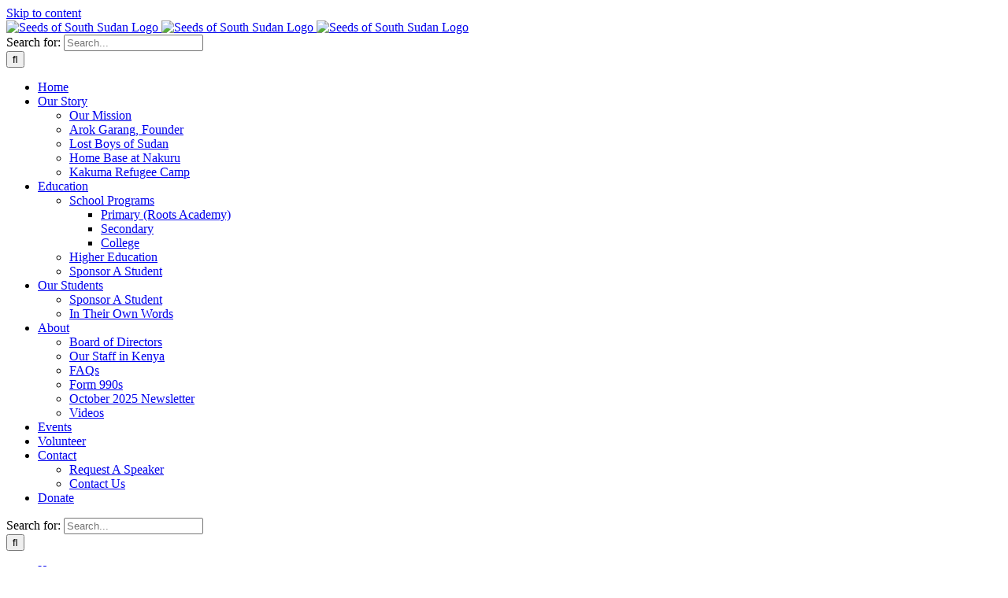

--- FILE ---
content_type: text/html; charset=UTF-8
request_url: https://seedsofsouthsudan.org/author/admin/
body_size: 15189
content:
<!DOCTYPE html><html class="avada-html-layout-wide avada-html-header-position-top avada-html-is-archive" lang="en-US" prefix="og: http://ogp.me/ns# fb: http://ogp.me/ns/fb#"><head><meta http-equiv="X-UA-Compatible" content="IE=edge" /><meta http-equiv="Content-Type" content="text/html; charset=utf-8"/><meta name="viewport" content="width=device-width, initial-scale=1" /> <script>var et_site_url='https://seedsofsouthsudan.org';var et_post_id='0';function et_core_page_resource_fallback(a,b){"undefined"===typeof b&&(b=a.sheet.cssRules&&0===a.sheet.cssRules.length);b&&(a.onerror=null,a.onload=null,a.href?a.href=et_site_url+"/?et_core_page_resource="+a.id+et_post_id:a.src&&(a.src=et_site_url+"/?et_core_page_resource="+a.id+et_post_id))}</script><meta name='robots' content='noindex, follow' /><link media="all" href="https://seedsofsouthsudan.org/wp-content/cache/autoptimize/css/autoptimize_437febf5ae2e5563ac9b23839a9b171d.css" rel="stylesheet"><title>Broz, Author at Seeds of South Sudan</title><meta property="og:locale" content="en_US" /><meta property="og:type" content="profile" /><meta property="og:title" content="Broz, Author at Seeds of South Sudan" /><meta property="og:site_name" content="Seeds of South Sudan" /><meta property="og:image" content="https://seedsofsouthsudan.org/wp-content/uploads/2021/03/SeedsofSouthSudanLogoB.jpg" /><meta property="og:image:width" content="1315" /><meta property="og:image:height" content="823" /><meta property="og:image:type" content="image/jpeg" /><meta name="twitter:card" content="summary_large_image" /> <script type="application/ld+json" class="yoast-schema-graph">{"@context":"https://schema.org","@graph":[{"@type":"WebSite","@id":"https://seedsofsouthsudan.org/#website","url":"https://seedsofsouthsudan.org/","name":"Seeds of South Sudan","description":"Rebuild South Sudan","publisher":{"@id":"https://seedsofsouthsudan.org/#organization"},"alternateName":"Lost Boys of Sudan","potentialAction":[{"@type":"SearchAction","target":{"@type":"EntryPoint","urlTemplate":"https://seedsofsouthsudan.org/?s={search_term_string}"},"query-input":{"@type":"PropertyValueSpecification","valueRequired":true,"valueName":"search_term_string"}}],"inLanguage":"en-US"},{"@type":"Organization","@id":"https://seedsofsouthsudan.org/#organization","name":"Seeds of South Sudan","url":"https://seedsofsouthsudan.org/","logo":{"@type":"ImageObject","inLanguage":"en-US","@id":"https://seedsofsouthsudan.org/#/schema/logo/image/","url":"https://seedsofsouthsudan.org/wp-content/uploads/2021/03/SeedsofSouthSudanLogoB.jpg","contentUrl":"https://seedsofsouthsudan.org/wp-content/uploads/2021/03/SeedsofSouthSudanLogoB.jpg","width":1315,"height":823,"caption":"Seeds of South Sudan"},"image":{"@id":"https://seedsofsouthsudan.org/#/schema/logo/image/"},"sameAs":["https://www.facebook.com/seedsofsouthsudan.org","https://instagram.com/@seedsof_southsudan","https://www.linkedin.com/company/seeds-of-south-sudan/about/","https://www.youtube.com/channel/UCi_RYoy_YtoQk5JTyI4_xjg"]}]}</script> <link rel='dns-prefetch' href='//maps.googleapis.com' /><link rel='dns-prefetch' href='//www.googletagmanager.com' /><link rel="alternate" type="application/rss+xml" title="Seeds of South Sudan &raquo; Feed" href="https://seedsofsouthsudan.org/feed/" /><link rel="alternate" type="application/rss+xml" title="Seeds of South Sudan &raquo; Comments Feed" href="https://seedsofsouthsudan.org/comments/feed/" /><link rel="alternate" type="application/rss+xml" title="Seeds of South Sudan &raquo; Posts by Broz Feed" href="https://seedsofsouthsudan.org/author/admin/feed/" /><meta property="og:locale" content="en_US"/><meta property="og:type" content="profile"/><meta property="og:site_name" content="Seeds of South Sudan"/><meta property="og:title" content="Broz, Author at Seeds of South Sudan"/><meta property="og:url" content=""/><meta property="og:image" content="https://seedsofsouthsudan.org/wp-content/uploads/2018/05/SSS_Logo_green_75_150.png"/><meta property="og:image:width" content="148"/><meta property="og:image:height" content="65"/><meta property="og:image:type" content="image/png"/><link rel='stylesheet' id='fusion-dynamic-css-css' href='https://seedsofsouthsudan.org/wp-content/uploads/fusion-styles/b3ecfc904473d441ed1217c578933299.min.css?ver=3.14.2' type='text/css' media='all' /> <script type="text/javascript" src="https://maps.googleapis.com/maps/api/js?key=AIzaSyAZxw77EFBGgcexH5KJ5UliICSF9Y16UI8&amp;ver=6.9" id="googleapis-helping_habit-js"></script> <script type="text/javascript" src="https://seedsofsouthsudan.org/wp-includes/js/jquery/jquery.min.js?ver=3.7.1" id="jquery-core-js"></script> 
 <script type="text/javascript" src="https://www.googletagmanager.com/gtag/js?id=GT-NGSDM6P" id="google_gtagjs-js" async></script> <script type="text/javascript" id="google_gtagjs-js-after">window.dataLayer = window.dataLayer || [];function gtag(){dataLayer.push(arguments);}
gtag("set","linker",{"domains":["seedsofsouthsudan.org"]});
gtag("js", new Date());
gtag("set", "developer_id.dZTNiMT", true);
gtag("config", "GT-NGSDM6P");
//# sourceURL=google_gtagjs-js-after</script> <link rel="https://api.w.org/" href="https://seedsofsouthsudan.org/wp-json/" /><link rel="alternate" title="JSON" type="application/json" href="https://seedsofsouthsudan.org/wp-json/wp/v2/users/1" /><link rel="EditURI" type="application/rsd+xml" title="RSD" href="https://seedsofsouthsudan.org/xmlrpc.php?rsd" /><meta name="generator" content="WordPress 6.9" /><meta name="generator" content="Site Kit by Google 1.168.0" /><link rel="preload" href="https://seedsofsouthsudan.org/wp-content/plugins/bloom/core/admin/fonts/modules.ttf" as="font" crossorigin="anonymous">  <script type='text/javascript'>!function(f,b,e,v,n,t,s){if(f.fbq)return;n=f.fbq=function(){n.callMethod?
n.callMethod.apply(n,arguments):n.queue.push(arguments)};if(!f._fbq)f._fbq=n;
n.push=n;n.loaded=!0;n.version='2.0';n.queue=[];t=b.createElement(e);t.async=!0;
t.src=v;s=b.getElementsByTagName(e)[0];s.parentNode.insertBefore(t,s)}(window,
document,'script','https://connect.facebook.net/en_US/fbevents.js');</script>  <script type='text/javascript'>var url = window.location.origin + '?ob=open-bridge';
            fbq('set', 'openbridge', '598949261000788', url);
fbq('init', '598949261000788', {}, {
    "agent": "wordpress-6.9-4.1.5"
})</script><script type='text/javascript'>fbq('track', 'PageView', []);</script><link rel="preconnect" href="https://fonts.googleapis.com"><link rel="preconnect" href="https://fonts.gstatic.com/" crossorigin><meta name="generator" content="Powered by Slider Revolution 6.7.39 - responsive, Mobile-Friendly Slider Plugin for WordPress with comfortable drag and drop interface." /><link rel="icon" href="https://seedsofsouthsudan.org/wp-content/uploads/2018/01/cropped-SoSS_Icon-32x32.png" sizes="32x32" /><link rel="icon" href="https://seedsofsouthsudan.org/wp-content/uploads/2018/01/cropped-SoSS_Icon-192x192.png" sizes="192x192" /><link rel="apple-touch-icon" href="https://seedsofsouthsudan.org/wp-content/uploads/2018/01/cropped-SoSS_Icon-180x180.png" /><meta name="msapplication-TileImage" content="https://seedsofsouthsudan.org/wp-content/uploads/2018/01/cropped-SoSS_Icon-270x270.png" /> <script type="text/javascript">var doc = document.documentElement;
			doc.setAttribute( 'data-useragent', navigator.userAgent );</script> <link rel='stylesheet' id='et-gf-open-sans-css' href='https://fonts.googleapis.com/css?family=Open+Sans%3A400%2C700&#038;ver=1.3.12' type='text/css' media='all' /></head><body class="archive author author-admin author-1 wp-theme-Avada et_bloom fusion-image-hovers fusion-pagination-sizing fusion-button_type-flat fusion-button_span-no fusion-button_gradient-linear avada-image-rollover-circle-no avada-image-rollover-yes avada-image-rollover-direction-center_horiz fusion-body ltr no-tablet-sticky-header no-mobile-sticky-header no-mobile-slidingbar no-mobile-totop avada-has-rev-slider-styles fusion-disable-outline fusion-sub-menu-fade mobile-logo-pos-left layout-wide-mode avada-has-boxed-modal-shadow-none layout-scroll-offset-full avada-has-zero-margin-offset-top fusion-top-header menu-text-align-center mobile-menu-design-modern fusion-show-pagination-text fusion-header-layout-v1 avada-responsive avada-footer-fx-none avada-menu-highlight-style-bar fusion-search-form-classic fusion-main-menu-search-overlay fusion-avatar-square avada-dropdown-styles avada-blog-layout-grid avada-blog-archive-layout-grid avada-header-shadow-no avada-menu-icon-position-left avada-has-megamenu-shadow avada-has-header-100-width avada-has-pagetitle-bg-full avada-has-breadcrumb-mobile-hidden avada-has-titlebar-hide avada-has-footer-widget-bg-image avada-social-full-transparent avada-has-pagination-padding avada-flyout-menu-direction-fade avada-ec-views-v1" data-awb-post-id=""> <noscript> <img height="1" width="1" style="display:none" alt="fbpx"
src="https://www.facebook.com/tr?id=598949261000788&ev=PageView&noscript=1" /> </noscript> <a class="skip-link screen-reader-text" href="#content">Skip to content</a><div id="boxed-wrapper"><div id="wrapper" class="fusion-wrapper"><div id="home" style="position:relative;top:-1px;"></div><header class="fusion-header-wrapper"><div class="fusion-header-v1 fusion-logo-alignment fusion-logo-left fusion-sticky-menu-1 fusion-sticky-logo-1 fusion-mobile-logo-1  fusion-mobile-menu-design-modern"><div class="fusion-header-sticky-height"></div><div class="fusion-header"><div class="fusion-row"><div class="fusion-logo" data-margin-top="35px" data-margin-bottom="25px" data-margin-left="0px" data-margin-right="0px"> <a class="fusion-logo-link"  href="https://seedsofsouthsudan.org/" > <noscript><img src="https://seedsofsouthsudan.org/wp-content/uploads/2018/05/SSS_Logo_green_75_150.png" srcset="https://seedsofsouthsudan.org/wp-content/uploads/2018/05/SSS_Logo_green_75_150.png 1x, https://seedsofsouthsudan.org/wp-content/uploads/2018/02/SSS_Logo_green_300.png 2x" width="148" height="65" style="max-height:65px;height:auto;" alt="Seeds of South Sudan Logo" data-retina_logo_url="https://seedsofsouthsudan.org/wp-content/uploads/2018/02/SSS_Logo_green_300.png" class="fusion-standard-logo" /></noscript><img src='data:image/svg+xml,%3Csvg%20xmlns=%22http://www.w3.org/2000/svg%22%20viewBox=%220%200%20148%2065%22%3E%3C/svg%3E' data-src="https://seedsofsouthsudan.org/wp-content/uploads/2018/05/SSS_Logo_green_75_150.png" data-srcset="https://seedsofsouthsudan.org/wp-content/uploads/2018/05/SSS_Logo_green_75_150.png 1x, https://seedsofsouthsudan.org/wp-content/uploads/2018/02/SSS_Logo_green_300.png 2x" width="148" height="65" style="max-height:65px;height:auto;" alt="Seeds of South Sudan Logo" data-retina_logo_url="https://seedsofsouthsudan.org/wp-content/uploads/2018/02/SSS_Logo_green_300.png" class="lazyload fusion-standard-logo" /> <noscript><img src="https://seedsofsouthsudan.org/wp-content/uploads/2018/05/SSS_Logo_green_75_150.png" srcset="https://seedsofsouthsudan.org/wp-content/uploads/2018/05/SSS_Logo_green_75_150.png 1x, https://seedsofsouthsudan.org/wp-content/uploads/2018/02/SSS_Logo_green_300.png 2x" width="148" height="65" style="max-height:65px;height:auto;" alt="Seeds of South Sudan Logo" data-retina_logo_url="https://seedsofsouthsudan.org/wp-content/uploads/2018/02/SSS_Logo_green_300.png" class="fusion-mobile-logo" /></noscript><img src='data:image/svg+xml,%3Csvg%20xmlns=%22http://www.w3.org/2000/svg%22%20viewBox=%220%200%20148%2065%22%3E%3C/svg%3E' data-src="https://seedsofsouthsudan.org/wp-content/uploads/2018/05/SSS_Logo_green_75_150.png" data-srcset="https://seedsofsouthsudan.org/wp-content/uploads/2018/05/SSS_Logo_green_75_150.png 1x, https://seedsofsouthsudan.org/wp-content/uploads/2018/02/SSS_Logo_green_300.png 2x" width="148" height="65" style="max-height:65px;height:auto;" alt="Seeds of South Sudan Logo" data-retina_logo_url="https://seedsofsouthsudan.org/wp-content/uploads/2018/02/SSS_Logo_green_300.png" class="lazyload fusion-mobile-logo" /> <noscript><img src="https://seedsofsouthsudan.org/wp-content/uploads/2018/05/SSS_Logo_green_75_150.png" srcset="https://seedsofsouthsudan.org/wp-content/uploads/2018/05/SSS_Logo_green_75_150.png 1x, https://seedsofsouthsudan.org/wp-content/uploads/2018/02/SSS_Logo_green_300.png 2x" width="148" height="65" style="max-height:65px;height:auto;" alt="Seeds of South Sudan Logo" data-retina_logo_url="https://seedsofsouthsudan.org/wp-content/uploads/2018/02/SSS_Logo_green_300.png" class="fusion-sticky-logo" /></noscript><img src='data:image/svg+xml,%3Csvg%20xmlns=%22http://www.w3.org/2000/svg%22%20viewBox=%220%200%20148%2065%22%3E%3C/svg%3E' data-src="https://seedsofsouthsudan.org/wp-content/uploads/2018/05/SSS_Logo_green_75_150.png" data-srcset="https://seedsofsouthsudan.org/wp-content/uploads/2018/05/SSS_Logo_green_75_150.png 1x, https://seedsofsouthsudan.org/wp-content/uploads/2018/02/SSS_Logo_green_300.png 2x" width="148" height="65" style="max-height:65px;height:auto;" alt="Seeds of South Sudan Logo" data-retina_logo_url="https://seedsofsouthsudan.org/wp-content/uploads/2018/02/SSS_Logo_green_300.png" class="lazyload fusion-sticky-logo" /> </a></div><nav class="fusion-main-menu" aria-label="Main Menu"><div class="fusion-overlay-search"><form role="search" class="searchform fusion-search-form  fusion-search-form-classic" method="get" action="https://seedsofsouthsudan.org/"><div class="fusion-search-form-content"><div class="fusion-search-field search-field"> <label><span class="screen-reader-text">Search for:</span> <input type="search" value="" name="s" class="s" placeholder="Search..." required aria-required="true" aria-label="Search..."/> </label></div><div class="fusion-search-button search-button"> <input type="submit" class="fusion-search-submit searchsubmit" aria-label="Search" value="&#xf002;" /></div></div></form><div class="fusion-search-spacer"></div><a href="#" role="button" aria-label="Close Search" class="fusion-close-search"></a></div><ul id="menu-new-main-menu" class="fusion-menu"><li  id="menu-item-8049"  class="menu-item menu-item-type-post_type menu-item-object-page menu-item-home menu-item-8049"  data-item-id="8049"><a  href="https://seedsofsouthsudan.org/" class="fusion-bar-highlight"><span class="menu-text">Home</span></a></li><li  id="menu-item-8050"  class="menu-item menu-item-type-post_type menu-item-object-page menu-item-has-children menu-item-8050 fusion-dropdown-menu"  data-item-id="8050"><a  href="https://seedsofsouthsudan.org/about/faqs-lost-boys-of-sudan/" class="fusion-bar-highlight"><span class="menu-text">Our Story</span></a><ul class="sub-menu"><li  id="menu-item-8051"  class="menu-item menu-item-type-post_type menu-item-object-page menu-item-8051 fusion-dropdown-submenu" ><a  href="https://seedsofsouthsudan.org/about/our-mission/" class="fusion-bar-highlight"><span>Our Mission</span></a></li><li  id="menu-item-8052"  class="menu-item menu-item-type-post_type menu-item-object-page menu-item-8052 fusion-dropdown-submenu" ><a  href="https://seedsofsouthsudan.org/about/arok-garang-founder/" class="fusion-bar-highlight"><span>Arok Garang, Founder</span></a></li><li  id="menu-item-8085"  class="menu-item menu-item-type-post_type menu-item-object-page menu-item-8085 fusion-dropdown-submenu" ><a  href="https://seedsofsouthsudan.org/lost-boys-of-sudan/" class="fusion-bar-highlight"><span>Lost Boys of Sudan</span></a></li><li  id="menu-item-8053"  class="menu-item menu-item-type-post_type menu-item-object-page menu-item-8053 fusion-dropdown-submenu" ><a  href="https://seedsofsouthsudan.org/about/home-base-nakuru/" class="fusion-bar-highlight"><span>Home Base at Nakuru</span></a></li><li  id="menu-item-8054"  class="menu-item menu-item-type-post_type menu-item-object-page menu-item-8054 fusion-dropdown-submenu" ><a  href="https://seedsofsouthsudan.org/our-students/kakuma-refugee-camp-2/" class="fusion-bar-highlight"><span>Kakuma Refugee Camp</span></a></li></ul></li><li  id="menu-item-8055"  class="menu-item menu-item-type-post_type menu-item-object-page menu-item-has-children menu-item-8055 fusion-dropdown-menu"  data-item-id="8055"><a  href="https://seedsofsouthsudan.org/our-students/school-programs-2/" class="fusion-bar-highlight"><span class="menu-text">Education</span></a><ul class="sub-menu"><li  id="menu-item-8056"  class="menu-item menu-item-type-post_type menu-item-object-page menu-item-has-children menu-item-8056 fusion-dropdown-submenu" ><a  href="https://seedsofsouthsudan.org/our-students/school-programs-2/" class="fusion-bar-highlight"><span>School Programs</span></a><ul class="sub-menu"><li  id="menu-item-8057"  class="menu-item menu-item-type-custom menu-item-object-custom menu-item-8057" ><a  href="https://seedsofsouthsudan.org/our-students/school-programs-2/#primary" class="fusion-bar-highlight"><span>Primary (Roots Academy)</span></a></li><li  id="menu-item-8058"  class="menu-item menu-item-type-custom menu-item-object-custom menu-item-8058" ><a  href="https://seedsofsouthsudan.org/our-students/school-programs-2/#secondary" class="fusion-bar-highlight"><span>Secondary</span></a></li><li  id="menu-item-8059"  class="menu-item menu-item-type-custom menu-item-object-custom menu-item-8059" ><a  href="https://seedsofsouthsudan.org/our-students/school-programs-2/#college" class="fusion-bar-highlight"><span>College</span></a></li></ul></li><li  id="menu-item-8464"  class="menu-item menu-item-type-post_type menu-item-object-page menu-item-8464 fusion-dropdown-submenu" ><a  href="https://seedsofsouthsudan.org/our-students/higher-education/" class="fusion-bar-highlight"><span>Higher Education</span></a></li><li  id="menu-item-8060"  class="menu-item menu-item-type-post_type menu-item-object-page menu-item-8060 fusion-dropdown-submenu" ><a  href="https://seedsofsouthsudan.org/our-students/sponsor-a-student-change-a-life/" class="fusion-bar-highlight"><span>Sponsor A Student</span></a></li></ul></li><li  id="menu-item-8061"  class="menu-item menu-item-type-post_type menu-item-object-page menu-item-has-children menu-item-8061 fusion-dropdown-menu"  data-item-id="8061"><a  href="https://seedsofsouthsudan.org/our-students/" class="fusion-bar-highlight"><span class="menu-text">Our Students</span></a><ul class="sub-menu"><li  id="menu-item-8063"  class="menu-item menu-item-type-post_type menu-item-object-page menu-item-8063 fusion-dropdown-submenu" ><a  href="https://seedsofsouthsudan.org/our-students/sponsor-a-student-change-a-life/" class="fusion-bar-highlight"><span>Sponsor A Student</span></a></li><li  id="menu-item-8062"  class="menu-item menu-item-type-post_type menu-item-object-page menu-item-8062 fusion-dropdown-submenu" ><a  href="https://seedsofsouthsudan.org/our-students/seeds-students-speak/" class="fusion-bar-highlight"><span>In Their Own Words</span></a></li></ul></li><li  id="menu-item-8065"  class="menu-item menu-item-type-post_type menu-item-object-page menu-item-has-children menu-item-8065 fusion-dropdown-menu"  data-item-id="8065"><a  href="https://seedsofsouthsudan.org/about/" class="fusion-bar-highlight"><span class="menu-text">About</span></a><ul class="sub-menu"><li  id="menu-item-8066"  class="menu-item menu-item-type-post_type menu-item-object-page menu-item-8066 fusion-dropdown-submenu" ><a  href="https://seedsofsouthsudan.org/about/board-of-directors/" class="fusion-bar-highlight"><span>Board of Directors</span></a></li><li  id="menu-item-8067"  class="menu-item menu-item-type-post_type menu-item-object-page menu-item-8067 fusion-dropdown-submenu" ><a  href="https://seedsofsouthsudan.org/about/our-staff-in-kenya/" class="fusion-bar-highlight"><span>Our Staff in Kenya</span></a></li><li  id="menu-item-8068"  class="menu-item menu-item-type-post_type menu-item-object-page menu-item-8068 fusion-dropdown-submenu" ><a  href="https://seedsofsouthsudan.org/about/faqs-lost-boys-of-sudan/" class="fusion-bar-highlight"><span>FAQs</span></a></li><li  id="menu-item-8808"  class="menu-item menu-item-type-post_type menu-item-object-page menu-item-8808 fusion-dropdown-submenu" ><a  href="https://seedsofsouthsudan.org/about/form-990s/" class="fusion-bar-highlight"><span>Form 990s</span></a></li><li  id="menu-item-8070"  class="menu-item menu-item-type-custom menu-item-object-custom menu-item-8070 fusion-dropdown-submenu" ><a  title="Seeds of South Sudan October 2025 Newsletter" target="_blank" rel="noopener noreferrer" href="https://seedsofsouthsudan.org/wp-content/uploads/2026/01/Seeds-Newsletter-October-2025-8.5x11-Web.pdf" class="fusion-bar-highlight"><span><i class="far fa-file-pdf"></i> October 2025 Newsletter</span></a></li><li  id="menu-item-8069"  class="menu-item menu-item-type-post_type menu-item-object-page menu-item-8069 fusion-dropdown-submenu" ><a  href="https://seedsofsouthsudan.org/media/videos/" class="fusion-bar-highlight"><span>Videos</span></a></li></ul></li><li  id="menu-item-8071"  class="menu-item menu-item-type-post_type menu-item-object-page menu-item-8071"  data-item-id="8071"><a  href="https://seedsofsouthsudan.org/upcoming-events/" class="fusion-bar-highlight"><span class="menu-text">Events</span></a></li><li  id="menu-item-8072"  class="menu-item menu-item-type-post_type menu-item-object-page menu-item-8072"  data-item-id="8072"><a  href="https://seedsofsouthsudan.org/how-to-help/volunteer/" class="fusion-bar-highlight"><span class="menu-text">Volunteer</span></a></li><li  id="menu-item-8076"  class="menu-item menu-item-type-post_type menu-item-object-page menu-item-has-children menu-item-8076 fusion-dropdown-menu"  data-item-id="8076"><a  href="https://seedsofsouthsudan.org/contact-seeds-of-south-sudan/" class="fusion-bar-highlight"><span class="menu-text">Contact</span></a><ul class="sub-menu"><li  id="menu-item-8075"  class="menu-item menu-item-type-post_type menu-item-object-page menu-item-8075 fusion-dropdown-submenu" ><a  href="https://seedsofsouthsudan.org/how-to-help/request-a-speaker/" class="fusion-bar-highlight"><span>Request A Speaker</span></a></li><li  id="menu-item-8077"  class="menu-item menu-item-type-post_type menu-item-object-page menu-item-8077 fusion-dropdown-submenu" ><a  href="https://seedsofsouthsudan.org/contact-seeds-of-south-sudan/" class="fusion-bar-highlight"><span>Contact Us</span></a></li></ul></li><li  id="menu-item-8080"  class="menu-item menu-item-type-post_type menu-item-object-page menu-item-8080 fusion-menu-item-button"  data-item-id="8080"><a  href="https://seedsofsouthsudan.org/how-to-help/donate/" class="fusion-bar-highlight"><span class="menu-text fusion-button button-default button-large">Donate</span></a></li></ul></nav><nav class="fusion-main-menu fusion-sticky-menu" aria-label="Main Menu Sticky"><div class="fusion-overlay-search"><form role="search" class="searchform fusion-search-form  fusion-search-form-classic" method="get" action="https://seedsofsouthsudan.org/"><div class="fusion-search-form-content"><div class="fusion-search-field search-field"> <label><span class="screen-reader-text">Search for:</span> <input type="search" value="" name="s" class="s" placeholder="Search..." required aria-required="true" aria-label="Search..."/> </label></div><div class="fusion-search-button search-button"> <input type="submit" class="fusion-search-submit searchsubmit" aria-label="Search" value="&#xf002;" /></div></div></form><div class="fusion-search-spacer"></div><a href="#" role="button" aria-label="Close Search" class="fusion-close-search"></a></div><ul id="menu-new-main-menu-1" class="fusion-menu"><li   class="menu-item menu-item-type-post_type menu-item-object-page menu-item-home menu-item-8049"  data-item-id="8049"><a  href="https://seedsofsouthsudan.org/" class="fusion-bar-highlight"><span class="menu-text">Home</span></a></li><li   class="menu-item menu-item-type-post_type menu-item-object-page menu-item-has-children menu-item-8050 fusion-dropdown-menu"  data-item-id="8050"><a  href="https://seedsofsouthsudan.org/about/faqs-lost-boys-of-sudan/" class="fusion-bar-highlight"><span class="menu-text">Our Story</span></a><ul class="sub-menu"><li   class="menu-item menu-item-type-post_type menu-item-object-page menu-item-8051 fusion-dropdown-submenu" ><a  href="https://seedsofsouthsudan.org/about/our-mission/" class="fusion-bar-highlight"><span>Our Mission</span></a></li><li   class="menu-item menu-item-type-post_type menu-item-object-page menu-item-8052 fusion-dropdown-submenu" ><a  href="https://seedsofsouthsudan.org/about/arok-garang-founder/" class="fusion-bar-highlight"><span>Arok Garang, Founder</span></a></li><li   class="menu-item menu-item-type-post_type menu-item-object-page menu-item-8085 fusion-dropdown-submenu" ><a  href="https://seedsofsouthsudan.org/lost-boys-of-sudan/" class="fusion-bar-highlight"><span>Lost Boys of Sudan</span></a></li><li   class="menu-item menu-item-type-post_type menu-item-object-page menu-item-8053 fusion-dropdown-submenu" ><a  href="https://seedsofsouthsudan.org/about/home-base-nakuru/" class="fusion-bar-highlight"><span>Home Base at Nakuru</span></a></li><li   class="menu-item menu-item-type-post_type menu-item-object-page menu-item-8054 fusion-dropdown-submenu" ><a  href="https://seedsofsouthsudan.org/our-students/kakuma-refugee-camp-2/" class="fusion-bar-highlight"><span>Kakuma Refugee Camp</span></a></li></ul></li><li   class="menu-item menu-item-type-post_type menu-item-object-page menu-item-has-children menu-item-8055 fusion-dropdown-menu"  data-item-id="8055"><a  href="https://seedsofsouthsudan.org/our-students/school-programs-2/" class="fusion-bar-highlight"><span class="menu-text">Education</span></a><ul class="sub-menu"><li   class="menu-item menu-item-type-post_type menu-item-object-page menu-item-has-children menu-item-8056 fusion-dropdown-submenu" ><a  href="https://seedsofsouthsudan.org/our-students/school-programs-2/" class="fusion-bar-highlight"><span>School Programs</span></a><ul class="sub-menu"><li   class="menu-item menu-item-type-custom menu-item-object-custom menu-item-8057" ><a  href="https://seedsofsouthsudan.org/our-students/school-programs-2/#primary" class="fusion-bar-highlight"><span>Primary (Roots Academy)</span></a></li><li   class="menu-item menu-item-type-custom menu-item-object-custom menu-item-8058" ><a  href="https://seedsofsouthsudan.org/our-students/school-programs-2/#secondary" class="fusion-bar-highlight"><span>Secondary</span></a></li><li   class="menu-item menu-item-type-custom menu-item-object-custom menu-item-8059" ><a  href="https://seedsofsouthsudan.org/our-students/school-programs-2/#college" class="fusion-bar-highlight"><span>College</span></a></li></ul></li><li   class="menu-item menu-item-type-post_type menu-item-object-page menu-item-8464 fusion-dropdown-submenu" ><a  href="https://seedsofsouthsudan.org/our-students/higher-education/" class="fusion-bar-highlight"><span>Higher Education</span></a></li><li   class="menu-item menu-item-type-post_type menu-item-object-page menu-item-8060 fusion-dropdown-submenu" ><a  href="https://seedsofsouthsudan.org/our-students/sponsor-a-student-change-a-life/" class="fusion-bar-highlight"><span>Sponsor A Student</span></a></li></ul></li><li   class="menu-item menu-item-type-post_type menu-item-object-page menu-item-has-children menu-item-8061 fusion-dropdown-menu"  data-item-id="8061"><a  href="https://seedsofsouthsudan.org/our-students/" class="fusion-bar-highlight"><span class="menu-text">Our Students</span></a><ul class="sub-menu"><li   class="menu-item menu-item-type-post_type menu-item-object-page menu-item-8063 fusion-dropdown-submenu" ><a  href="https://seedsofsouthsudan.org/our-students/sponsor-a-student-change-a-life/" class="fusion-bar-highlight"><span>Sponsor A Student</span></a></li><li   class="menu-item menu-item-type-post_type menu-item-object-page menu-item-8062 fusion-dropdown-submenu" ><a  href="https://seedsofsouthsudan.org/our-students/seeds-students-speak/" class="fusion-bar-highlight"><span>In Their Own Words</span></a></li></ul></li><li   class="menu-item menu-item-type-post_type menu-item-object-page menu-item-has-children menu-item-8065 fusion-dropdown-menu"  data-item-id="8065"><a  href="https://seedsofsouthsudan.org/about/" class="fusion-bar-highlight"><span class="menu-text">About</span></a><ul class="sub-menu"><li   class="menu-item menu-item-type-post_type menu-item-object-page menu-item-8066 fusion-dropdown-submenu" ><a  href="https://seedsofsouthsudan.org/about/board-of-directors/" class="fusion-bar-highlight"><span>Board of Directors</span></a></li><li   class="menu-item menu-item-type-post_type menu-item-object-page menu-item-8067 fusion-dropdown-submenu" ><a  href="https://seedsofsouthsudan.org/about/our-staff-in-kenya/" class="fusion-bar-highlight"><span>Our Staff in Kenya</span></a></li><li   class="menu-item menu-item-type-post_type menu-item-object-page menu-item-8068 fusion-dropdown-submenu" ><a  href="https://seedsofsouthsudan.org/about/faqs-lost-boys-of-sudan/" class="fusion-bar-highlight"><span>FAQs</span></a></li><li   class="menu-item menu-item-type-post_type menu-item-object-page menu-item-8808 fusion-dropdown-submenu" ><a  href="https://seedsofsouthsudan.org/about/form-990s/" class="fusion-bar-highlight"><span>Form 990s</span></a></li><li   class="menu-item menu-item-type-custom menu-item-object-custom menu-item-8070 fusion-dropdown-submenu" ><a  title="Seeds of South Sudan October 2025 Newsletter" target="_blank" rel="noopener noreferrer" href="https://seedsofsouthsudan.org/wp-content/uploads/2026/01/Seeds-Newsletter-October-2025-8.5x11-Web.pdf" class="fusion-bar-highlight"><span><i class="far fa-file-pdf"></i> October 2025 Newsletter</span></a></li><li   class="menu-item menu-item-type-post_type menu-item-object-page menu-item-8069 fusion-dropdown-submenu" ><a  href="https://seedsofsouthsudan.org/media/videos/" class="fusion-bar-highlight"><span>Videos</span></a></li></ul></li><li   class="menu-item menu-item-type-post_type menu-item-object-page menu-item-8071"  data-item-id="8071"><a  href="https://seedsofsouthsudan.org/upcoming-events/" class="fusion-bar-highlight"><span class="menu-text">Events</span></a></li><li   class="menu-item menu-item-type-post_type menu-item-object-page menu-item-8072"  data-item-id="8072"><a  href="https://seedsofsouthsudan.org/how-to-help/volunteer/" class="fusion-bar-highlight"><span class="menu-text">Volunteer</span></a></li><li   class="menu-item menu-item-type-post_type menu-item-object-page menu-item-has-children menu-item-8076 fusion-dropdown-menu"  data-item-id="8076"><a  href="https://seedsofsouthsudan.org/contact-seeds-of-south-sudan/" class="fusion-bar-highlight"><span class="menu-text">Contact</span></a><ul class="sub-menu"><li   class="menu-item menu-item-type-post_type menu-item-object-page menu-item-8075 fusion-dropdown-submenu" ><a  href="https://seedsofsouthsudan.org/how-to-help/request-a-speaker/" class="fusion-bar-highlight"><span>Request A Speaker</span></a></li><li   class="menu-item menu-item-type-post_type menu-item-object-page menu-item-8077 fusion-dropdown-submenu" ><a  href="https://seedsofsouthsudan.org/contact-seeds-of-south-sudan/" class="fusion-bar-highlight"><span>Contact Us</span></a></li></ul></li><li   class="menu-item menu-item-type-post_type menu-item-object-page menu-item-8080 fusion-menu-item-button"  data-item-id="8080"><a  href="https://seedsofsouthsudan.org/how-to-help/donate/" class="fusion-bar-highlight"><span class="menu-text fusion-button button-default button-large">Donate</span></a></li></ul></nav><div class="fusion-mobile-navigation"><ul id="menu-new-main-menu-2" class="fusion-mobile-menu"><li   class="menu-item menu-item-type-post_type menu-item-object-page menu-item-home menu-item-8049"  data-item-id="8049"><a  href="https://seedsofsouthsudan.org/" class="fusion-bar-highlight"><span class="menu-text">Home</span></a></li><li   class="menu-item menu-item-type-post_type menu-item-object-page menu-item-has-children menu-item-8050 fusion-dropdown-menu"  data-item-id="8050"><a  href="https://seedsofsouthsudan.org/about/faqs-lost-boys-of-sudan/" class="fusion-bar-highlight"><span class="menu-text">Our Story</span></a><ul class="sub-menu"><li   class="menu-item menu-item-type-post_type menu-item-object-page menu-item-8051 fusion-dropdown-submenu" ><a  href="https://seedsofsouthsudan.org/about/our-mission/" class="fusion-bar-highlight"><span>Our Mission</span></a></li><li   class="menu-item menu-item-type-post_type menu-item-object-page menu-item-8052 fusion-dropdown-submenu" ><a  href="https://seedsofsouthsudan.org/about/arok-garang-founder/" class="fusion-bar-highlight"><span>Arok Garang, Founder</span></a></li><li   class="menu-item menu-item-type-post_type menu-item-object-page menu-item-8085 fusion-dropdown-submenu" ><a  href="https://seedsofsouthsudan.org/lost-boys-of-sudan/" class="fusion-bar-highlight"><span>Lost Boys of Sudan</span></a></li><li   class="menu-item menu-item-type-post_type menu-item-object-page menu-item-8053 fusion-dropdown-submenu" ><a  href="https://seedsofsouthsudan.org/about/home-base-nakuru/" class="fusion-bar-highlight"><span>Home Base at Nakuru</span></a></li><li   class="menu-item menu-item-type-post_type menu-item-object-page menu-item-8054 fusion-dropdown-submenu" ><a  href="https://seedsofsouthsudan.org/our-students/kakuma-refugee-camp-2/" class="fusion-bar-highlight"><span>Kakuma Refugee Camp</span></a></li></ul></li><li   class="menu-item menu-item-type-post_type menu-item-object-page menu-item-has-children menu-item-8055 fusion-dropdown-menu"  data-item-id="8055"><a  href="https://seedsofsouthsudan.org/our-students/school-programs-2/" class="fusion-bar-highlight"><span class="menu-text">Education</span></a><ul class="sub-menu"><li   class="menu-item menu-item-type-post_type menu-item-object-page menu-item-has-children menu-item-8056 fusion-dropdown-submenu" ><a  href="https://seedsofsouthsudan.org/our-students/school-programs-2/" class="fusion-bar-highlight"><span>School Programs</span></a><ul class="sub-menu"><li   class="menu-item menu-item-type-custom menu-item-object-custom menu-item-8057" ><a  href="https://seedsofsouthsudan.org/our-students/school-programs-2/#primary" class="fusion-bar-highlight"><span>Primary (Roots Academy)</span></a></li><li   class="menu-item menu-item-type-custom menu-item-object-custom menu-item-8058" ><a  href="https://seedsofsouthsudan.org/our-students/school-programs-2/#secondary" class="fusion-bar-highlight"><span>Secondary</span></a></li><li   class="menu-item menu-item-type-custom menu-item-object-custom menu-item-8059" ><a  href="https://seedsofsouthsudan.org/our-students/school-programs-2/#college" class="fusion-bar-highlight"><span>College</span></a></li></ul></li><li   class="menu-item menu-item-type-post_type menu-item-object-page menu-item-8464 fusion-dropdown-submenu" ><a  href="https://seedsofsouthsudan.org/our-students/higher-education/" class="fusion-bar-highlight"><span>Higher Education</span></a></li><li   class="menu-item menu-item-type-post_type menu-item-object-page menu-item-8060 fusion-dropdown-submenu" ><a  href="https://seedsofsouthsudan.org/our-students/sponsor-a-student-change-a-life/" class="fusion-bar-highlight"><span>Sponsor A Student</span></a></li></ul></li><li   class="menu-item menu-item-type-post_type menu-item-object-page menu-item-has-children menu-item-8061 fusion-dropdown-menu"  data-item-id="8061"><a  href="https://seedsofsouthsudan.org/our-students/" class="fusion-bar-highlight"><span class="menu-text">Our Students</span></a><ul class="sub-menu"><li   class="menu-item menu-item-type-post_type menu-item-object-page menu-item-8063 fusion-dropdown-submenu" ><a  href="https://seedsofsouthsudan.org/our-students/sponsor-a-student-change-a-life/" class="fusion-bar-highlight"><span>Sponsor A Student</span></a></li><li   class="menu-item menu-item-type-post_type menu-item-object-page menu-item-8062 fusion-dropdown-submenu" ><a  href="https://seedsofsouthsudan.org/our-students/seeds-students-speak/" class="fusion-bar-highlight"><span>In Their Own Words</span></a></li></ul></li><li   class="menu-item menu-item-type-post_type menu-item-object-page menu-item-has-children menu-item-8065 fusion-dropdown-menu"  data-item-id="8065"><a  href="https://seedsofsouthsudan.org/about/" class="fusion-bar-highlight"><span class="menu-text">About</span></a><ul class="sub-menu"><li   class="menu-item menu-item-type-post_type menu-item-object-page menu-item-8066 fusion-dropdown-submenu" ><a  href="https://seedsofsouthsudan.org/about/board-of-directors/" class="fusion-bar-highlight"><span>Board of Directors</span></a></li><li   class="menu-item menu-item-type-post_type menu-item-object-page menu-item-8067 fusion-dropdown-submenu" ><a  href="https://seedsofsouthsudan.org/about/our-staff-in-kenya/" class="fusion-bar-highlight"><span>Our Staff in Kenya</span></a></li><li   class="menu-item menu-item-type-post_type menu-item-object-page menu-item-8068 fusion-dropdown-submenu" ><a  href="https://seedsofsouthsudan.org/about/faqs-lost-boys-of-sudan/" class="fusion-bar-highlight"><span>FAQs</span></a></li><li   class="menu-item menu-item-type-post_type menu-item-object-page menu-item-8808 fusion-dropdown-submenu" ><a  href="https://seedsofsouthsudan.org/about/form-990s/" class="fusion-bar-highlight"><span>Form 990s</span></a></li><li   class="menu-item menu-item-type-custom menu-item-object-custom menu-item-8070 fusion-dropdown-submenu" ><a  title="Seeds of South Sudan October 2025 Newsletter" target="_blank" rel="noopener noreferrer" href="https://seedsofsouthsudan.org/wp-content/uploads/2026/01/Seeds-Newsletter-October-2025-8.5x11-Web.pdf" class="fusion-bar-highlight"><span><i class="far fa-file-pdf"></i> October 2025 Newsletter</span></a></li><li   class="menu-item menu-item-type-post_type menu-item-object-page menu-item-8069 fusion-dropdown-submenu" ><a  href="https://seedsofsouthsudan.org/media/videos/" class="fusion-bar-highlight"><span>Videos</span></a></li></ul></li><li   class="menu-item menu-item-type-post_type menu-item-object-page menu-item-8071"  data-item-id="8071"><a  href="https://seedsofsouthsudan.org/upcoming-events/" class="fusion-bar-highlight"><span class="menu-text">Events</span></a></li><li   class="menu-item menu-item-type-post_type menu-item-object-page menu-item-8072"  data-item-id="8072"><a  href="https://seedsofsouthsudan.org/how-to-help/volunteer/" class="fusion-bar-highlight"><span class="menu-text">Volunteer</span></a></li><li   class="menu-item menu-item-type-post_type menu-item-object-page menu-item-has-children menu-item-8076 fusion-dropdown-menu"  data-item-id="8076"><a  href="https://seedsofsouthsudan.org/contact-seeds-of-south-sudan/" class="fusion-bar-highlight"><span class="menu-text">Contact</span></a><ul class="sub-menu"><li   class="menu-item menu-item-type-post_type menu-item-object-page menu-item-8075 fusion-dropdown-submenu" ><a  href="https://seedsofsouthsudan.org/how-to-help/request-a-speaker/" class="fusion-bar-highlight"><span>Request A Speaker</span></a></li><li   class="menu-item menu-item-type-post_type menu-item-object-page menu-item-8077 fusion-dropdown-submenu" ><a  href="https://seedsofsouthsudan.org/contact-seeds-of-south-sudan/" class="fusion-bar-highlight"><span>Contact Us</span></a></li></ul></li><li   class="menu-item menu-item-type-post_type menu-item-object-page menu-item-8080 fusion-menu-item-button"  data-item-id="8080"><a  href="https://seedsofsouthsudan.org/how-to-help/donate/" class="fusion-bar-highlight"><span class="menu-text fusion-button button-default button-large">Donate</span></a></li></ul></div><div class="fusion-mobile-menu-icons"> <a href="#" class="fusion-icon awb-icon-bars" aria-label="Toggle mobile menu" aria-expanded="false"></a></div><nav class="fusion-mobile-nav-holder fusion-mobile-menu-text-align-left" aria-label="Main Menu Mobile"></nav><nav class="fusion-mobile-nav-holder fusion-mobile-menu-text-align-left fusion-mobile-sticky-nav-holder" aria-label="Main Menu Mobile Sticky"></nav></div></div></div><div class="fusion-clearfix"></div></header><div id="sliders-container" class="fusion-slider-visibility"></div><main id="main" class="clearfix "><div class="fusion-row" style=""><section id="content" class=" full-width" style="width: 100%;"><div class="fusion-author"><div class="fusion-author-avatar"> <noscript><img alt='' src='https://secure.gravatar.com/avatar/6d48483b1a7217dfd69548cdef7aed28fa315fba9c887ab5cb7cd2224a41aa06?s=82&#038;d=mm&#038;r=g' srcset='https://secure.gravatar.com/avatar/6d48483b1a7217dfd69548cdef7aed28fa315fba9c887ab5cb7cd2224a41aa06?s=164&#038;d=mm&#038;r=g 2x' class='avatar avatar-82 photo' height='82' width='82' decoding='async'/></noscript><img alt='' src='data:image/svg+xml,%3Csvg%20xmlns=%22http://www.w3.org/2000/svg%22%20viewBox=%220%200%2082%2082%22%3E%3C/svg%3E' data-src='https://secure.gravatar.com/avatar/6d48483b1a7217dfd69548cdef7aed28fa315fba9c887ab5cb7cd2224a41aa06?s=82&#038;d=mm&#038;r=g' data-srcset='https://secure.gravatar.com/avatar/6d48483b1a7217dfd69548cdef7aed28fa315fba9c887ab5cb7cd2224a41aa06?s=164&#038;d=mm&#038;r=g 2x' class='lazyload avatar avatar-82 photo' height='82' width='82' decoding='async'/></div><div class="fusion-author-info"><h3 class="fusion-author-title vcard"> About <span class="fn">Broz</span></h3> This author has not yet filled in any details.<br />So far Broz has created 0 blog entries.</div><div style="clear:both;"></div><div class="fusion-author-social clearfix"><div class="fusion-author-tagline"></div></div></div><div id="posts-container" class="fusion-blog-archive fusion-blog-layout-grid-wrapper fusion-clearfix"><div class="fusion-posts-container fusion-blog-layout-grid fusion-blog-layout-grid-4 isotope fusion-blog-pagination fusion-blog-rollover " data-pages="0"></div></div></section></div></main><div class="fusion-footer"><footer class="fusion-footer-widget-area fusion-widget-area fusion-footer-widget-area-center"><div class="fusion-row"><div class="fusion-columns fusion-columns-3 fusion-widget-area"><div class="fusion-column col-lg-4 col-md-4 col-sm-4"><section id="text-4" class="fusion-widget-mobile-align-left fusion-widget-align-left fusion-footer-widget-column widget widget_text" style="border-style: solid;text-align: left;border-color:transparent;border-width:0px;"><h4 class="widget-title">Seeds of South Sudan</h4><div class="textwidget"><p>P.O. Box 232<br /> Arvada, CO 80001<br /> www.seedsofsouthsudan.org</p><p>720-644-6662</p><p><a href="mailto:info@seedsofsouthsudan.org">info@seedsofsouthsudan.org</a><br /> Tax ID: <strong>45-4843694</strong></p><p><a href="https://www.facebook.com/seedsofsouthsudan.org/" target="_blank" rel="noopener"><i class="fab fa-facebook"></i>  Follow Us on Facebook</a><br /> <a href="https://www.youtube.com/channel/UCi_RYoy_YtoQk5JTyI4_xjg" target="_blank" rel="noopener"><i class="fab fa-youtube"></i>  Follow Our YouTube Channel</a></p><p><i class="far fa-file-pdf"></i>  <a href="https://seedsofsouthsudan.org/wp-content/uploads/2026/01/Seeds-Newsletter-October-2025-8.5x11-Web.pdf" target="_blank" rel="noopener"><strong>SoSS October 2025 Newsletter</strong></a></p></div><div style="clear:both;"></div></section></div><div class="fusion-column col-lg-4 col-md-4 col-sm-4"><section id="media_gallery-3" class="fusion-widget-mobile-align-left fusion-widget-align-left fusion-footer-widget-column widget widget_media_gallery" style="border-style: solid;text-align: left;border-color:transparent;border-width:0px;"><h4 class="widget-title">Meet Our Students</h4><div id='gallery-1' class='gallery galleryid-0 gallery-columns-3 gallery-size-thumbnail'><dl class='gallery-item'><dt class='gallery-icon landscape'> <a data-rel="iLightbox[postimages]" data-title="Kakuma Refugee Camp" data-caption="Kakuma Refugee Camp is on the edge of a desert in northern Kenya." href='https://seedsofsouthsudan.org/wp-content/uploads/2018/03/Kakuma-Refuge-Camp_800.jpg'><noscript><img width="150" height="150" src="https://seedsofsouthsudan.org/wp-content/uploads/2018/03/Kakuma-Refuge-Camp_800-150x150.jpg" class="attachment-thumbnail size-thumbnail" alt="Kakuma Refugee Camp" aria-describedby="gallery-1-1451" decoding="async" srcset="https://seedsofsouthsudan.org/wp-content/uploads/2018/03/Kakuma-Refuge-Camp_800-66x66.jpg 66w, https://seedsofsouthsudan.org/wp-content/uploads/2018/03/Kakuma-Refuge-Camp_800-150x150.jpg 150w" sizes="(max-width: 150px) 100vw, 150px" /></noscript><img width="150" height="150" src='data:image/svg+xml,%3Csvg%20xmlns=%22http://www.w3.org/2000/svg%22%20viewBox=%220%200%20150%20150%22%3E%3C/svg%3E' data-src="https://seedsofsouthsudan.org/wp-content/uploads/2018/03/Kakuma-Refuge-Camp_800-150x150.jpg" class="lazyload attachment-thumbnail size-thumbnail" alt="Kakuma Refugee Camp" aria-describedby="gallery-1-1451" decoding="async" data-srcset="https://seedsofsouthsudan.org/wp-content/uploads/2018/03/Kakuma-Refuge-Camp_800-66x66.jpg 66w, https://seedsofsouthsudan.org/wp-content/uploads/2018/03/Kakuma-Refuge-Camp_800-150x150.jpg 150w" data-sizes="(max-width: 150px) 100vw, 150px" /></a></dt><dd class='wp-caption-text gallery-caption' id='gallery-1-1451'> Kakuma Refugee Camp is on the edge of a desert in northern Kenya.</dd></dl><dl class='gallery-item'><dt class='gallery-icon landscape'> <a data-rel="iLightbox[postimages]" data-title="South Sudan" data-caption="Kakuma Refugee Camp" href='https://seedsofsouthsudan.org/wp-content/uploads/2018/03/Arok-with-kids-at-Kakuma-Refugee-Camp-in-Kenya_800.jpg'><noscript><img width="150" height="150" src="https://seedsofsouthsudan.org/wp-content/uploads/2018/03/Arok-with-kids-at-Kakuma-Refugee-Camp-in-Kenya_800-150x150.jpg" class="attachment-thumbnail size-thumbnail" alt="South Sudan" aria-describedby="gallery-1-1447" decoding="async" srcset="https://seedsofsouthsudan.org/wp-content/uploads/2018/03/Arok-with-kids-at-Kakuma-Refugee-Camp-in-Kenya_800-66x66.jpg 66w, https://seedsofsouthsudan.org/wp-content/uploads/2018/03/Arok-with-kids-at-Kakuma-Refugee-Camp-in-Kenya_800-150x150.jpg 150w" sizes="(max-width: 150px) 100vw, 150px" /></noscript><img width="150" height="150" src='data:image/svg+xml,%3Csvg%20xmlns=%22http://www.w3.org/2000/svg%22%20viewBox=%220%200%20150%20150%22%3E%3C/svg%3E' data-src="https://seedsofsouthsudan.org/wp-content/uploads/2018/03/Arok-with-kids-at-Kakuma-Refugee-Camp-in-Kenya_800-150x150.jpg" class="lazyload attachment-thumbnail size-thumbnail" alt="South Sudan" aria-describedby="gallery-1-1447" decoding="async" data-srcset="https://seedsofsouthsudan.org/wp-content/uploads/2018/03/Arok-with-kids-at-Kakuma-Refugee-Camp-in-Kenya_800-66x66.jpg 66w, https://seedsofsouthsudan.org/wp-content/uploads/2018/03/Arok-with-kids-at-Kakuma-Refugee-Camp-in-Kenya_800-150x150.jpg 150w" data-sizes="(max-width: 150px) 100vw, 150px" /></a></dt><dd class='wp-caption-text gallery-caption' id='gallery-1-1447'> Kakuma Refugee Camp</dd></dl><dl class='gallery-item'><dt class='gallery-icon landscape'> <a data-rel="iLightbox[postimages]" data-title="Kakuma Refugee Camp" data-caption="In Kakuma Refugee Camp" href='https://seedsofsouthsudan.org/wp-content/uploads/2018/03/Aleer-Jok-Atem-Kakuma-picture_800.jpg'><noscript><img width="150" height="150" src="https://seedsofsouthsudan.org/wp-content/uploads/2018/03/Aleer-Jok-Atem-Kakuma-picture_800-150x150.jpg" class="attachment-thumbnail size-thumbnail" alt="Kakuma Refugee Camp" aria-describedby="gallery-1-1454" decoding="async" srcset="https://seedsofsouthsudan.org/wp-content/uploads/2018/03/Aleer-Jok-Atem-Kakuma-picture_800-66x66.jpg 66w, https://seedsofsouthsudan.org/wp-content/uploads/2018/03/Aleer-Jok-Atem-Kakuma-picture_800-150x150.jpg 150w" sizes="(max-width: 150px) 100vw, 150px" /></noscript><img width="150" height="150" src='data:image/svg+xml,%3Csvg%20xmlns=%22http://www.w3.org/2000/svg%22%20viewBox=%220%200%20150%20150%22%3E%3C/svg%3E' data-src="https://seedsofsouthsudan.org/wp-content/uploads/2018/03/Aleer-Jok-Atem-Kakuma-picture_800-150x150.jpg" class="lazyload attachment-thumbnail size-thumbnail" alt="Kakuma Refugee Camp" aria-describedby="gallery-1-1454" decoding="async" data-srcset="https://seedsofsouthsudan.org/wp-content/uploads/2018/03/Aleer-Jok-Atem-Kakuma-picture_800-66x66.jpg 66w, https://seedsofsouthsudan.org/wp-content/uploads/2018/03/Aleer-Jok-Atem-Kakuma-picture_800-150x150.jpg 150w" data-sizes="(max-width: 150px) 100vw, 150px" /></a></dt><dd class='wp-caption-text gallery-caption' id='gallery-1-1454'> In Kakuma Refugee Camp</dd></dl><br style="clear: both" /><dl class='gallery-item'><dt class='gallery-icon landscape'> <a data-rel="iLightbox[postimages]" data-title="South Sudan" data-caption="South Sudan" href='https://seedsofsouthsudan.org/wp-content/uploads/2018/03/Arok_s-village_800.jpg'><noscript><img width="150" height="150" src="https://seedsofsouthsudan.org/wp-content/uploads/2018/03/Arok_s-village_800-150x150.jpg" class="attachment-thumbnail size-thumbnail" alt="South Sudan" aria-describedby="gallery-1-1448" decoding="async" srcset="https://seedsofsouthsudan.org/wp-content/uploads/2018/03/Arok_s-village_800-66x66.jpg 66w, https://seedsofsouthsudan.org/wp-content/uploads/2018/03/Arok_s-village_800-150x150.jpg 150w" sizes="(max-width: 150px) 100vw, 150px" /></noscript><img width="150" height="150" src='data:image/svg+xml,%3Csvg%20xmlns=%22http://www.w3.org/2000/svg%22%20viewBox=%220%200%20150%20150%22%3E%3C/svg%3E' data-src="https://seedsofsouthsudan.org/wp-content/uploads/2018/03/Arok_s-village_800-150x150.jpg" class="lazyload attachment-thumbnail size-thumbnail" alt="South Sudan" aria-describedby="gallery-1-1448" decoding="async" data-srcset="https://seedsofsouthsudan.org/wp-content/uploads/2018/03/Arok_s-village_800-66x66.jpg 66w, https://seedsofsouthsudan.org/wp-content/uploads/2018/03/Arok_s-village_800-150x150.jpg 150w" data-sizes="(max-width: 150px) 100vw, 150px" /></a></dt><dd class='wp-caption-text gallery-caption' id='gallery-1-1448'> South Sudan</dd></dl><dl class='gallery-item'><dt class='gallery-icon landscape'> <a data-rel="iLightbox[postimages]" data-title="Deng Mapior Thuch" data-caption="Deng Mapior Thuch" href='https://seedsofsouthsudan.org/wp-content/uploads/2018/03/Deng-Mapior-Thuch-10yrs_800.jpg'><noscript><img width="150" height="150" src="https://seedsofsouthsudan.org/wp-content/uploads/2018/03/Deng-Mapior-Thuch-10yrs_800-150x150.jpg" class="attachment-thumbnail size-thumbnail" alt="Deng Mapior Thuch" aria-describedby="gallery-1-1449" decoding="async" srcset="https://seedsofsouthsudan.org/wp-content/uploads/2018/03/Deng-Mapior-Thuch-10yrs_800-66x66.jpg 66w, https://seedsofsouthsudan.org/wp-content/uploads/2018/03/Deng-Mapior-Thuch-10yrs_800-150x150.jpg 150w" sizes="(max-width: 150px) 100vw, 150px" /></noscript><img width="150" height="150" src='data:image/svg+xml,%3Csvg%20xmlns=%22http://www.w3.org/2000/svg%22%20viewBox=%220%200%20150%20150%22%3E%3C/svg%3E' data-src="https://seedsofsouthsudan.org/wp-content/uploads/2018/03/Deng-Mapior-Thuch-10yrs_800-150x150.jpg" class="lazyload attachment-thumbnail size-thumbnail" alt="Deng Mapior Thuch" aria-describedby="gallery-1-1449" decoding="async" data-srcset="https://seedsofsouthsudan.org/wp-content/uploads/2018/03/Deng-Mapior-Thuch-10yrs_800-66x66.jpg 66w, https://seedsofsouthsudan.org/wp-content/uploads/2018/03/Deng-Mapior-Thuch-10yrs_800-150x150.jpg 150w" data-sizes="(max-width: 150px) 100vw, 150px" /></a></dt><dd class='wp-caption-text gallery-caption' id='gallery-1-1449'> Deng Mapior Thuch</dd></dl><dl class='gallery-item'><dt class='gallery-icon portrait'> <a data-rel="iLightbox[postimages]" data-title="Adhieu-Jok-Atem.2021-04-03-18-04-43.Edit" data-caption="Adhieu Jok Atem was at risk of returning to South Sudan with a relative, where she would have married young. She is now attending Roots Academy." href='https://seedsofsouthsudan.org/wp-content/uploads/2021/08/Adhieu-Jok-Atem.2021-04-03-18-04-43.Edit_.jpg'><noscript><img width="150" height="150" src="https://seedsofsouthsudan.org/wp-content/uploads/2021/08/Adhieu-Jok-Atem.2021-04-03-18-04-43.Edit_-150x150.jpg" class="attachment-thumbnail size-thumbnail" alt="" aria-describedby="gallery-1-7876" decoding="async" srcset="https://seedsofsouthsudan.org/wp-content/uploads/2021/08/Adhieu-Jok-Atem.2021-04-03-18-04-43.Edit_-66x66.jpg 66w, https://seedsofsouthsudan.org/wp-content/uploads/2021/08/Adhieu-Jok-Atem.2021-04-03-18-04-43.Edit_-150x150.jpg 150w" sizes="(max-width: 150px) 100vw, 150px" /></noscript><img width="150" height="150" src='data:image/svg+xml,%3Csvg%20xmlns=%22http://www.w3.org/2000/svg%22%20viewBox=%220%200%20150%20150%22%3E%3C/svg%3E' data-src="https://seedsofsouthsudan.org/wp-content/uploads/2021/08/Adhieu-Jok-Atem.2021-04-03-18-04-43.Edit_-150x150.jpg" class="lazyload attachment-thumbnail size-thumbnail" alt="" aria-describedby="gallery-1-7876" decoding="async" data-srcset="https://seedsofsouthsudan.org/wp-content/uploads/2021/08/Adhieu-Jok-Atem.2021-04-03-18-04-43.Edit_-66x66.jpg 66w, https://seedsofsouthsudan.org/wp-content/uploads/2021/08/Adhieu-Jok-Atem.2021-04-03-18-04-43.Edit_-150x150.jpg 150w" data-sizes="(max-width: 150px) 100vw, 150px" /></a></dt><dd class='wp-caption-text gallery-caption' id='gallery-1-7876'> Adhieu Jok Atem was at risk of returning to South Sudan with a relative, where she would have married young. She is now attending Roots Academy.</dd></dl><br style="clear: both" /><dl class='gallery-item'><dt class='gallery-icon portrait'> <a data-rel="iLightbox[postimages]" data-title="Dau Atem Dau Graduation" data-caption="Dau Atem Dau received a bachelor&#039;s degree in accounting from the University of Nairobi. " href='https://seedsofsouthsudan.org/wp-content/uploads/2022/01/Dau-Atem-Dau.CapnGown2021-12-20-14.jpg'><noscript><img width="150" height="150" src="https://seedsofsouthsudan.org/wp-content/uploads/2022/01/Dau-Atem-Dau.CapnGown2021-12-20-14-150x150.jpg" class="attachment-thumbnail size-thumbnail" alt="" aria-describedby="gallery-1-7972" decoding="async" srcset="https://seedsofsouthsudan.org/wp-content/uploads/2022/01/Dau-Atem-Dau.CapnGown2021-12-20-14-66x66.jpg 66w, https://seedsofsouthsudan.org/wp-content/uploads/2022/01/Dau-Atem-Dau.CapnGown2021-12-20-14-150x150.jpg 150w" sizes="(max-width: 150px) 100vw, 150px" /></noscript><img width="150" height="150" src='data:image/svg+xml,%3Csvg%20xmlns=%22http://www.w3.org/2000/svg%22%20viewBox=%220%200%20150%20150%22%3E%3C/svg%3E' data-src="https://seedsofsouthsudan.org/wp-content/uploads/2022/01/Dau-Atem-Dau.CapnGown2021-12-20-14-150x150.jpg" class="lazyload attachment-thumbnail size-thumbnail" alt="" aria-describedby="gallery-1-7972" decoding="async" data-srcset="https://seedsofsouthsudan.org/wp-content/uploads/2022/01/Dau-Atem-Dau.CapnGown2021-12-20-14-66x66.jpg 66w, https://seedsofsouthsudan.org/wp-content/uploads/2022/01/Dau-Atem-Dau.CapnGown2021-12-20-14-150x150.jpg 150w" data-sizes="(max-width: 150px) 100vw, 150px" /></a></dt><dd class='wp-caption-text gallery-caption' id='gallery-1-7972'> Dau Atem Dau received a bachelor&#8217;s degree in accounting from the University of Nairobi.</dd></dl><dl class='gallery-item'><dt class='gallery-icon landscape'> <a data-rel="iLightbox[postimages]" data-title="Roots Academy" data-caption="Seeds students start at Roots Academy, a K-8 boarding school in Nakuru, Kenya." href='https://seedsofsouthsudan.org/wp-content/uploads/2018/03/SOSS-students-with-Arok_800.jpg'><noscript><img width="150" height="150" src="https://seedsofsouthsudan.org/wp-content/uploads/2018/03/SOSS-students-with-Arok_800-150x150.jpg" class="attachment-thumbnail size-thumbnail" alt="Roots Academy" aria-describedby="gallery-1-1459" decoding="async" srcset="https://seedsofsouthsudan.org/wp-content/uploads/2018/03/SOSS-students-with-Arok_800-66x66.jpg 66w, https://seedsofsouthsudan.org/wp-content/uploads/2018/03/SOSS-students-with-Arok_800-150x150.jpg 150w" sizes="(max-width: 150px) 100vw, 150px" /></noscript><img width="150" height="150" src='data:image/svg+xml,%3Csvg%20xmlns=%22http://www.w3.org/2000/svg%22%20viewBox=%220%200%20150%20150%22%3E%3C/svg%3E' data-src="https://seedsofsouthsudan.org/wp-content/uploads/2018/03/SOSS-students-with-Arok_800-150x150.jpg" class="lazyload attachment-thumbnail size-thumbnail" alt="Roots Academy" aria-describedby="gallery-1-1459" decoding="async" data-srcset="https://seedsofsouthsudan.org/wp-content/uploads/2018/03/SOSS-students-with-Arok_800-66x66.jpg 66w, https://seedsofsouthsudan.org/wp-content/uploads/2018/03/SOSS-students-with-Arok_800-150x150.jpg 150w" data-sizes="(max-width: 150px) 100vw, 150px" /></a></dt><dd class='wp-caption-text gallery-caption' id='gallery-1-1459'> Seeds students start at Roots Academy, a K-8 boarding school in Nakuru, Kenya.</dd></dl><dl class='gallery-item'><dt class='gallery-icon landscape'> <a data-rel="iLightbox[postimages]" data-title="Njongo Girls HS_SOSS 2017" data-caption="Njongo is one of the top girls high schools in Kenya." href='https://seedsofsouthsudan.org/wp-content/uploads/2022/01/Njongo-Girls-HS_SOSS-2017-scaled.jpg'><noscript><img width="150" height="150" src="https://seedsofsouthsudan.org/wp-content/uploads/2022/01/Njongo-Girls-HS_SOSS-2017-150x150.jpg" class="attachment-thumbnail size-thumbnail" alt="" aria-describedby="gallery-1-7966" decoding="async" /></noscript><img width="150" height="150" src='data:image/svg+xml,%3Csvg%20xmlns=%22http://www.w3.org/2000/svg%22%20viewBox=%220%200%20150%20150%22%3E%3C/svg%3E' data-src="https://seedsofsouthsudan.org/wp-content/uploads/2022/01/Njongo-Girls-HS_SOSS-2017-150x150.jpg" class="lazyload attachment-thumbnail size-thumbnail" alt="" aria-describedby="gallery-1-7966" decoding="async" /></a></dt><dd class='wp-caption-text gallery-caption' id='gallery-1-7966'> Njongo is one of the top girls high schools in Kenya.</dd></dl><br style="clear: both" /><dl class='gallery-item'><dt class='gallery-icon portrait'> <a data-rel="iLightbox[postimages]" data-title="Ajok Chol" data-caption="Ajok Chol" href='https://seedsofsouthsudan.org/wp-content/uploads/2018/03/Ajok-Chol_800.jpg'><noscript><img width="150" height="150" src="https://seedsofsouthsudan.org/wp-content/uploads/2018/03/Ajok-Chol_800-150x150.jpg" class="attachment-thumbnail size-thumbnail" alt="Ajok Chol" aria-describedby="gallery-1-1453" decoding="async" srcset="https://seedsofsouthsudan.org/wp-content/uploads/2018/03/Ajok-Chol_800-66x66.jpg 66w, https://seedsofsouthsudan.org/wp-content/uploads/2018/03/Ajok-Chol_800-150x150.jpg 150w" sizes="(max-width: 150px) 100vw, 150px" /></noscript><img width="150" height="150" src='data:image/svg+xml,%3Csvg%20xmlns=%22http://www.w3.org/2000/svg%22%20viewBox=%220%200%20150%20150%22%3E%3C/svg%3E' data-src="https://seedsofsouthsudan.org/wp-content/uploads/2018/03/Ajok-Chol_800-150x150.jpg" class="lazyload attachment-thumbnail size-thumbnail" alt="Ajok Chol" aria-describedby="gallery-1-1453" decoding="async" data-srcset="https://seedsofsouthsudan.org/wp-content/uploads/2018/03/Ajok-Chol_800-66x66.jpg 66w, https://seedsofsouthsudan.org/wp-content/uploads/2018/03/Ajok-Chol_800-150x150.jpg 150w" data-sizes="(max-width: 150px) 100vw, 150px" /></a></dt><dd class='wp-caption-text gallery-caption' id='gallery-1-1453'> Ajok Chol</dd></dl><dl class='gallery-item'><dt class='gallery-icon landscape'> <a data-rel="iLightbox[postimages]" data-title="Seeds of South Sudan" data-caption="Seeds sponsor meets her students in Kenya." href='https://seedsofsouthsudan.org/wp-content/uploads/2018/03/Deanna-Chilton-sponsor-of-chol-_-deng_800.jpg'><noscript><img width="150" height="150" src="https://seedsofsouthsudan.org/wp-content/uploads/2018/03/Deanna-Chilton-sponsor-of-chol-_-deng_800-150x150.jpg" class="attachment-thumbnail size-thumbnail" alt="Seeds of South Sudan" aria-describedby="gallery-1-1450" decoding="async" srcset="https://seedsofsouthsudan.org/wp-content/uploads/2018/03/Deanna-Chilton-sponsor-of-chol-_-deng_800-66x66.jpg 66w, https://seedsofsouthsudan.org/wp-content/uploads/2018/03/Deanna-Chilton-sponsor-of-chol-_-deng_800-150x150.jpg 150w" sizes="(max-width: 150px) 100vw, 150px" /></noscript><img width="150" height="150" src='data:image/svg+xml,%3Csvg%20xmlns=%22http://www.w3.org/2000/svg%22%20viewBox=%220%200%20150%20150%22%3E%3C/svg%3E' data-src="https://seedsofsouthsudan.org/wp-content/uploads/2018/03/Deanna-Chilton-sponsor-of-chol-_-deng_800-150x150.jpg" class="lazyload attachment-thumbnail size-thumbnail" alt="Seeds of South Sudan" aria-describedby="gallery-1-1450" decoding="async" data-srcset="https://seedsofsouthsudan.org/wp-content/uploads/2018/03/Deanna-Chilton-sponsor-of-chol-_-deng_800-66x66.jpg 66w, https://seedsofsouthsudan.org/wp-content/uploads/2018/03/Deanna-Chilton-sponsor-of-chol-_-deng_800-150x150.jpg 150w" data-sizes="(max-width: 150px) 100vw, 150px" /></a></dt><dd class='wp-caption-text gallery-caption' id='gallery-1-1450'> Seeds sponsor meets her students in Kenya.</dd></dl><dl class='gallery-item'><dt class='gallery-icon landscape'> <a data-rel="iLightbox[postimages]" data-title="Lost Boys of Sudan" data-caption="Our high school grads help with the cattle when they visit South Sudan." href='https://seedsofsouthsudan.org/wp-content/uploads/2018/03/Arok-and-Ghak-in-cattle-camp_800.jpg'><noscript><img width="150" height="150" src="https://seedsofsouthsudan.org/wp-content/uploads/2018/03/Arok-and-Ghak-in-cattle-camp_800-150x150.jpg" class="attachment-thumbnail size-thumbnail" alt="Lost Boys of Sudan" aria-describedby="gallery-1-1446" decoding="async" srcset="https://seedsofsouthsudan.org/wp-content/uploads/2018/03/Arok-and-Ghak-in-cattle-camp_800-66x66.jpg 66w, https://seedsofsouthsudan.org/wp-content/uploads/2018/03/Arok-and-Ghak-in-cattle-camp_800-150x150.jpg 150w" sizes="(max-width: 150px) 100vw, 150px" /></noscript><img width="150" height="150" src='data:image/svg+xml,%3Csvg%20xmlns=%22http://www.w3.org/2000/svg%22%20viewBox=%220%200%20150%20150%22%3E%3C/svg%3E' data-src="https://seedsofsouthsudan.org/wp-content/uploads/2018/03/Arok-and-Ghak-in-cattle-camp_800-150x150.jpg" class="lazyload attachment-thumbnail size-thumbnail" alt="Lost Boys of Sudan" aria-describedby="gallery-1-1446" decoding="async" data-srcset="https://seedsofsouthsudan.org/wp-content/uploads/2018/03/Arok-and-Ghak-in-cattle-camp_800-66x66.jpg 66w, https://seedsofsouthsudan.org/wp-content/uploads/2018/03/Arok-and-Ghak-in-cattle-camp_800-150x150.jpg 150w" data-sizes="(max-width: 150px) 100vw, 150px" /></a></dt><dd class='wp-caption-text gallery-caption' id='gallery-1-1446'> Our high school grads help with the cattle when they visit South Sudan.</dd></dl><br style="clear: both" /><dl class='gallery-item'><dt class='gallery-icon portrait'> <a data-rel="iLightbox[postimages]" data-title="Kuir Mayen Kuir-_Z1A6771-Edit" data-caption="Kuir Mayen Kuir is SoSS&#039; third higher education graduate. He received a Bachelor&#039;s degree in Economics &amp; Statistics from the University of Nairobi in 2021. " href='https://seedsofsouthsudan.org/wp-content/uploads/2022/04/Kuir-Mayen-Kuir-_Z1A6771-Edit-scaled.jpg'><noscript><img width="150" height="150" src="https://seedsofsouthsudan.org/wp-content/uploads/2022/04/Kuir-Mayen-Kuir-_Z1A6771-Edit-150x150.jpg" class="attachment-thumbnail size-thumbnail" alt="" aria-describedby="gallery-1-8097" decoding="async" srcset="https://seedsofsouthsudan.org/wp-content/uploads/2022/04/Kuir-Mayen-Kuir-_Z1A6771-Edit-66x66.jpg 66w, https://seedsofsouthsudan.org/wp-content/uploads/2022/04/Kuir-Mayen-Kuir-_Z1A6771-Edit-150x150.jpg 150w" sizes="(max-width: 150px) 100vw, 150px" /></noscript><img width="150" height="150" src='data:image/svg+xml,%3Csvg%20xmlns=%22http://www.w3.org/2000/svg%22%20viewBox=%220%200%20150%20150%22%3E%3C/svg%3E' data-src="https://seedsofsouthsudan.org/wp-content/uploads/2022/04/Kuir-Mayen-Kuir-_Z1A6771-Edit-150x150.jpg" class="lazyload attachment-thumbnail size-thumbnail" alt="" aria-describedby="gallery-1-8097" decoding="async" data-srcset="https://seedsofsouthsudan.org/wp-content/uploads/2022/04/Kuir-Mayen-Kuir-_Z1A6771-Edit-66x66.jpg 66w, https://seedsofsouthsudan.org/wp-content/uploads/2022/04/Kuir-Mayen-Kuir-_Z1A6771-Edit-150x150.jpg 150w" data-sizes="(max-width: 150px) 100vw, 150px" /></a></dt><dd class='wp-caption-text gallery-caption' id='gallery-1-8097'> Kuir Mayen Kuir is SoSS&#8217; third higher education graduate. He received a Bachelor&#8217;s degree in Economics &#038; Statistics from the University of Nairobi in 2021.</dd></dl> <br style='clear: both' /></div><div style="clear:both;"></div></section></div><div class="fusion-column fusion-column-last col-lg-4 col-md-4 col-sm-4"><section id="text-5" class="fusion-widget-mobile-align-left fusion-widget-align-left fusion-footer-widget-column widget widget_text" style="padding: 0px 0px 0px 25px;text-align: left;"><h4 class="widget-title">A Brief History of South Sudan</h4><div class="textwidget"><p>The founding of the country of South Sudan dates from January 2011 when the people of South Sudan voted on whether they should break away from Sudan and declare independence. On January 30, 2011 the results had shown that 98.83% of the population had voted for independence from Sudan. <strong><a href="https://seedsofsouthsudan.org/about/#history">Click here</a></strong> to learn more.</p></div><div style="clear:both;"></div></section><section id="custom_html-3" class="widget_text fusion-footer-widget-column widget widget_custom_html" style="padding: 0px 0px 0px 25px;border-style: solid;border-color:transparent;border-width:0px;"><div class="textwidget custom-html-widget"><div id="mc_embed_signup"><form action="https://seedsofsouthsudan.us18.list-manage.com/subscribe/post?u=c87c07a19844f77dbb4fe34a1&amp;id=0b3093b07e" method="post" id="mc-embedded-subscribe-form" name="mc-embedded-subscribe-form" class="validate" target="_blank" novalidate><div id="mc_embed_signup_scroll"><h2 style="font-family: 'Roboto'; font-size: 15px; font-weight: 400; line-height: 1; letter-spacing: 0px; font-style: normal; color: #111111; text-align: left;">SUBSCRIBE TO OUR MAILING LIST</h2> <input type="email" value="" name="EMAIL" class="email" id="mce-EMAIL" placeholder="EMAIL" required><div style="position: absolute; left: -5000px;" aria-hidden="true"><input type="text" name="b_c87c07a19844f77dbb4fe34a1_0b3093b07e" tabindex="-1" value=""></div> &nbsp;
 &nbsp;<div class="clear" style="text-align: right;"><input type="submit" value="SUBSCRIBE" name="subscribe" id="mc-embedded-subscribe" class="button"></div></div></form></div></div><div style="clear:both;"></div></section></div><div class="fusion-clearfix"></div></div></div></footer><footer id="footer" class="fusion-footer-copyright-area fusion-footer-copyright-center"><div class="fusion-row"><div class="fusion-copyright-content"><div class="fusion-copyright-notice"><div> © Copyright <script>document.write(new Date().getFullYear());</script>, Seeds of South Sudan | <strong><a href="https://seedsofsouthsudan.org/privacy-policy/" target="_blank">Privacy Policy</a></strong><br>Seeds of South Sudan is a 501(c) (3) tax-exempt organization in the US, so your donation is fully tax deductible.</div></div></div></div></footer></div></div></div> <a class="fusion-one-page-text-link fusion-page-load-link" tabindex="-1" href="#" aria-hidden="true">Page load link</a><div class="avada-footer-scripts"> <script type="text/javascript">var fusionNavIsCollapsed=function(e){var t,n;window.innerWidth<=e.getAttribute("data-breakpoint")?(e.classList.add("collapse-enabled"),e.classList.remove("awb-menu_desktop"),e.classList.contains("expanded")||window.dispatchEvent(new CustomEvent("fusion-mobile-menu-collapsed",{detail:{nav:e}})),(n=e.querySelectorAll(".menu-item-has-children.expanded")).length&&n.forEach(function(e){e.querySelector(".awb-menu__open-nav-submenu_mobile").setAttribute("aria-expanded","false")})):(null!==e.querySelector(".menu-item-has-children.expanded .awb-menu__open-nav-submenu_click")&&e.querySelector(".menu-item-has-children.expanded .awb-menu__open-nav-submenu_click").click(),e.classList.remove("collapse-enabled"),e.classList.add("awb-menu_desktop"),null!==e.querySelector(".awb-menu__main-ul")&&e.querySelector(".awb-menu__main-ul").removeAttribute("style")),e.classList.add("no-wrapper-transition"),clearTimeout(t),t=setTimeout(()=>{e.classList.remove("no-wrapper-transition")},400),e.classList.remove("loading")},fusionRunNavIsCollapsed=function(){var e,t=document.querySelectorAll(".awb-menu");for(e=0;e<t.length;e++)fusionNavIsCollapsed(t[e])};function avadaGetScrollBarWidth(){var e,t,n,l=document.createElement("p");return l.style.width="100%",l.style.height="200px",(e=document.createElement("div")).style.position="absolute",e.style.top="0px",e.style.left="0px",e.style.visibility="hidden",e.style.width="200px",e.style.height="150px",e.style.overflow="hidden",e.appendChild(l),document.body.appendChild(e),t=l.offsetWidth,e.style.overflow="scroll",t==(n=l.offsetWidth)&&(n=e.clientWidth),document.body.removeChild(e),jQuery("html").hasClass("awb-scroll")&&10<t-n?10:t-n}fusionRunNavIsCollapsed(),window.addEventListener("fusion-resize-horizontal",fusionRunNavIsCollapsed);</script><script type="speculationrules">{"prefetch":[{"source":"document","where":{"and":[{"href_matches":"/*"},{"not":{"href_matches":["/wp-*.php","/wp-admin/*","/wp-content/uploads/*","/wp-content/*","/wp-content/plugins/*","/wp-content/themes/Avada/*","/*\\?(.+)"]}},{"not":{"selector_matches":"a[rel~=\"nofollow\"]"}},{"not":{"selector_matches":".no-prefetch, .no-prefetch a"}}]},"eagerness":"conservative"}]}</script> <div class="et_bloom_flyin et_bloom_optin et_bloom_resize et_bloom_flyin_right et_bloom_optin_1 et_bloom_auto_popup et_bloom_trigger_bottom" data-delay="30" data-cookie_duration="1"><div class="et_bloom_form_container et_bloom_form_bottom et_bloom_rounded et_bloom_form_text_dark et_bloom_animation_slideup et_flyin_1_field et_bloom_flyin_bottom_inline"><div class="et_bloom_form_container_wrapper clearfix"><div class="et_bloom_header_outer"><div class="et_bloom_form_header et_bloom_header_text_dark"> <noscript><img width="148" height="65" src="https://seedsofsouthsudan.org/wp-content/uploads/2018/05/SSS_Logo_green_75_150.png" class=" et_bloom_image_slideup et_bloom_image" alt="Seeds of South Sudan" decoding="async" /></noscript><img width="148" height="65" src='data:image/svg+xml,%3Csvg%20xmlns=%22http://www.w3.org/2000/svg%22%20viewBox=%220%200%20148%2065%22%3E%3C/svg%3E' data-src="https://seedsofsouthsudan.org/wp-content/uploads/2018/05/SSS_Logo_green_75_150.png" class="lazyload  et_bloom_image_slideup et_bloom_image" alt="Seeds of South Sudan" decoding="async" /><div class="et_bloom_form_text"><h2>Subscribe To Our Newsletter</h2><p>Join our mailing list to receive the latest news and updates from Seeds of South Sudan.</p></div></div></div><div class="et_bloom_form_content et_bloom_1_field et_bloom_bottom_inline et_bloom_custom_html_form" data-optin_id="optin_1" data-service="custom_form" data-list_id="custom_form" data-page_id="0" data-account="custom_form"><div id="mc_embed_signup"><form action="https://seedsofsouthsudan.us18.list-manage.com/subscribe/post?u=c87c07a19844f77dbb4fe34a1&id=0b3093b07e" method="post" id="mc-embedded-subscribe-form" name="mc-embedded-subscribe-form" class="validate" target="_blank" novalidate><div id="mc_embed_signup_scroll"> <input type="email" value="" name="EMAIL" class="email" id="mce-EMAIL" placeholder="EMAIL" required><div style="position: absolute; left: -5000px;" aria-hidden="true"><input type="text" name="b_c87c07a19844f77dbb4fe34a1_0b3093b07e" tabindex="-1" value=""></div>  
  <div class="clear" style="text-align: right;"><input type="submit" value="SUBSCRIBE" name="subscribe" id="mc-embedded-subscribe" class="button"></div></div></form></div><div class="et_bloom_success_container"> <span class="et_bloom_success_checkmark"></span></div><h2 class="et_bloom_success_message">You have Successfully Subscribed!</h2><div class="et_bloom_form_footer"><p>We will never sell or spam your email. </p></div></div></div> <span class="et_bloom_close_button"></span></div></div>  <script type='text/javascript'>document.addEventListener( 'wpcf7mailsent', function( event ) {
        if( "fb_pxl_code" in event.detail.apiResponse){
            eval(event.detail.apiResponse.fb_pxl_code);
        }
        }, false );</script> <div id='fb-pxl-ajax-code'></div><noscript><style>.lazyload{display:none;}</style></noscript><script data-noptimize="1">window.lazySizesConfig=window.lazySizesConfig||{};window.lazySizesConfig.loadMode=1;</script><script async data-noptimize="1" src='https://seedsofsouthsudan.org/wp-content/plugins/autoptimize/classes/external/js/lazysizes.min.js?ao_version=3.1.14'></script><script type="text/javascript" id="helping-habit-script-js-extra">var helping_habit = {"ajax_url":"https://seedsofsouthsudan.org/wp-admin/admin-ajax.php","no_image":"https://seedsofsouthsudan.org/wp-content/plugins/helping-habit/imgs/no-image.svg","page":""};
//# sourceURL=helping-habit-script-js-extra</script> <script type="text/javascript" id="et_bloom-custom-js-js-extra">var bloomSettings = {"ajaxurl":"https://seedsofsouthsudan.org/wp-admin/admin-ajax.php","pageurl":"","stats_nonce":"31edfbfff1","subscribe_nonce":"a5096d07c4","is_user_logged_in":"not_logged"};
//# sourceURL=et_bloom-custom-js-js-extra</script> <script type="text/javascript" id="fusion-animations-js-extra">var fusionAnimationsVars = {"status_css_animations":"desktop"};
//# sourceURL=fusion-animations-js-extra</script> <script type="text/javascript" id="fusion-js-extra">var fusionJSVars = {"visibility_small":"640","visibility_medium":"1024"};
//# sourceURL=fusion-js-extra</script> <script type="text/javascript" id="jquery-lightbox-js-extra">var fusionLightboxVideoVars = {"lightbox_video_width":"1280","lightbox_video_height":"720"};
//# sourceURL=jquery-lightbox-js-extra</script> <script type="text/javascript" id="fusion-video-general-js-extra">var fusionVideoGeneralVars = {"status_vimeo":"1","status_yt":"1"};
//# sourceURL=fusion-video-general-js-extra</script> <script type="text/javascript" id="fusion-video-bg-js-extra">var fusionVideoBgVars = {"status_vimeo":"1","status_yt":"1"};
//# sourceURL=fusion-video-bg-js-extra</script> <script type="text/javascript" id="fusion-lightbox-js-extra">var fusionLightboxVars = {"status_lightbox":"1","lightbox_gallery":"1","lightbox_skin":"metro-white","lightbox_title":"1","lightbox_zoom":"1","lightbox_arrows":"1","lightbox_slideshow_speed":"5000","lightbox_loop":"0","lightbox_autoplay":"","lightbox_opacity":"0.90","lightbox_desc":"1","lightbox_social":"1","lightbox_social_links":{"facebook":{"source":"https://www.facebook.com/sharer.php?u={URL}","text":"Share on Facebook"},"twitter":{"source":"https://x.com/intent/post?url={URL}","text":"Share on X"},"linkedin":{"source":"https://www.linkedin.com/shareArticle?mini=true&url={URL}","text":"Share on LinkedIn"},"pinterest":{"source":"https://pinterest.com/pin/create/button/?url={URL}","text":"Share on Pinterest"}},"lightbox_deeplinking":"1","lightbox_path":"vertical","lightbox_post_images":"1","lightbox_animation_speed":"normal","l10n":{"close":"Press Esc to close","enterFullscreen":"Enter Fullscreen (Shift+Enter)","exitFullscreen":"Exit Fullscreen (Shift+Enter)","slideShow":"Slideshow","next":"Next","previous":"Previous"}};
//# sourceURL=fusion-lightbox-js-extra</script> <script type="text/javascript" id="fusion-flexslider-js-extra">var fusionFlexSliderVars = {"status_vimeo":"1","slideshow_autoplay":"1","slideshow_speed":"7000","pagination_video_slide":"","status_yt":"1","flex_smoothHeight":"false"};
//# sourceURL=fusion-flexslider-js-extra</script> <script type="text/javascript" id="avada-rev-styles-js-extra">var avadaRevVars = {"avada_rev_styles":"1"};
//# sourceURL=avada-rev-styles-js-extra</script> <script type="text/javascript" id="avada-live-search-js-extra">var avadaLiveSearchVars = {"live_search":"1","ajaxurl":"https://seedsofsouthsudan.org/wp-admin/admin-ajax.php","no_search_results":"No search results match your query. Please try again","min_char_count":"4","per_page":"100","show_feat_img":"1","display_post_type":"1"};
//# sourceURL=avada-live-search-js-extra</script> <script type="text/javascript" id="fusion-blog-js-extra">var fusionBlogVars = {"infinite_blog_text":"\u003Cem\u003ELoading the next set of posts...\u003C/em\u003E","infinite_finished_msg":"\u003Cem\u003EAll items displayed.\u003C/em\u003E","slideshow_autoplay":"1","lightbox_behavior":"all","blog_pagination_type":"pagination"};
//# sourceURL=fusion-blog-js-extra</script> <script type="text/javascript" id="avada-drop-down-js-extra">var avadaSelectVars = {"avada_drop_down":"1"};
//# sourceURL=avada-drop-down-js-extra</script> <script type="text/javascript" id="avada-to-top-js-extra">var avadaToTopVars = {"status_totop":"desktop","totop_position":"right","totop_scroll_down_only":"0"};
//# sourceURL=avada-to-top-js-extra</script> <script type="text/javascript" id="avada-header-js-extra">var avadaHeaderVars = {"header_position":"top","header_sticky":"","header_sticky_type2_layout":"menu_only","header_sticky_shadow":"1","side_header_break_point":"1250","header_sticky_mobile":"","header_sticky_tablet":"","mobile_menu_design":"modern","sticky_header_shrinkage":"","nav_height":"125","nav_highlight_border":"0","nav_highlight_style":"bar","logo_margin_top":"35px","logo_margin_bottom":"25px","layout_mode":"wide","header_padding_top":"0px","header_padding_bottom":"0px","scroll_offset":"full"};
//# sourceURL=avada-header-js-extra</script> <script type="text/javascript" id="avada-menu-js-extra">var avadaMenuVars = {"site_layout":"wide","header_position":"top","logo_alignment":"left","header_sticky":"","header_sticky_mobile":"","header_sticky_tablet":"","side_header_break_point":"1250","megamenu_base_width":"custom_width","mobile_menu_design":"modern","dropdown_goto":"Go to...","mobile_nav_cart":"Shopping Cart","mobile_submenu_open":"Open submenu of %s","mobile_submenu_close":"Close submenu of %s","submenu_slideout":"1"};
//# sourceURL=avada-menu-js-extra</script> <script type="text/javascript" id="fusion-responsive-typography-js-extra">var fusionTypographyVars = {"site_width":"1170px","typography_sensitivity":"1","typography_factor":"1.5","elements":"h1, h2, h3, h4, h5, h6"};
//# sourceURL=fusion-responsive-typography-js-extra</script> <script type="text/javascript" id="fusion-scroll-to-anchor-js-extra">var fusionScrollToAnchorVars = {"content_break_point":"1024","container_hundred_percent_height_mobile":"0","hundred_percent_scroll_sensitivity":"450"};
//# sourceURL=fusion-scroll-to-anchor-js-extra</script> <script type="text/javascript" id="fusion-video-js-extra">var fusionVideoVars = {"status_vimeo":"1"};
//# sourceURL=fusion-video-js-extra</script> <script id="wp-emoji-settings" type="application/json">{"baseUrl":"https://s.w.org/images/core/emoji/17.0.2/72x72/","ext":".png","svgUrl":"https://s.w.org/images/core/emoji/17.0.2/svg/","svgExt":".svg","source":{"concatemoji":"https://seedsofsouthsudan.org/wp-includes/js/wp-emoji-release.min.js?ver=6.9"}}</script> <script type="module">/*! This file is auto-generated */
const a=JSON.parse(document.getElementById("wp-emoji-settings").textContent),o=(window._wpemojiSettings=a,"wpEmojiSettingsSupports"),s=["flag","emoji"];function i(e){try{var t={supportTests:e,timestamp:(new Date).valueOf()};sessionStorage.setItem(o,JSON.stringify(t))}catch(e){}}function c(e,t,n){e.clearRect(0,0,e.canvas.width,e.canvas.height),e.fillText(t,0,0);t=new Uint32Array(e.getImageData(0,0,e.canvas.width,e.canvas.height).data);e.clearRect(0,0,e.canvas.width,e.canvas.height),e.fillText(n,0,0);const a=new Uint32Array(e.getImageData(0,0,e.canvas.width,e.canvas.height).data);return t.every((e,t)=>e===a[t])}function p(e,t){e.clearRect(0,0,e.canvas.width,e.canvas.height),e.fillText(t,0,0);var n=e.getImageData(16,16,1,1);for(let e=0;e<n.data.length;e++)if(0!==n.data[e])return!1;return!0}function u(e,t,n,a){switch(t){case"flag":return n(e,"\ud83c\udff3\ufe0f\u200d\u26a7\ufe0f","\ud83c\udff3\ufe0f\u200b\u26a7\ufe0f")?!1:!n(e,"\ud83c\udde8\ud83c\uddf6","\ud83c\udde8\u200b\ud83c\uddf6")&&!n(e,"\ud83c\udff4\udb40\udc67\udb40\udc62\udb40\udc65\udb40\udc6e\udb40\udc67\udb40\udc7f","\ud83c\udff4\u200b\udb40\udc67\u200b\udb40\udc62\u200b\udb40\udc65\u200b\udb40\udc6e\u200b\udb40\udc67\u200b\udb40\udc7f");case"emoji":return!a(e,"\ud83e\u1fac8")}return!1}function f(e,t,n,a){let r;const o=(r="undefined"!=typeof WorkerGlobalScope&&self instanceof WorkerGlobalScope?new OffscreenCanvas(300,150):document.createElement("canvas")).getContext("2d",{willReadFrequently:!0}),s=(o.textBaseline="top",o.font="600 32px Arial",{});return e.forEach(e=>{s[e]=t(o,e,n,a)}),s}function r(e){var t=document.createElement("script");t.src=e,t.defer=!0,document.head.appendChild(t)}a.supports={everything:!0,everythingExceptFlag:!0},new Promise(t=>{let n=function(){try{var e=JSON.parse(sessionStorage.getItem(o));if("object"==typeof e&&"number"==typeof e.timestamp&&(new Date).valueOf()<e.timestamp+604800&&"object"==typeof e.supportTests)return e.supportTests}catch(e){}return null}();if(!n){if("undefined"!=typeof Worker&&"undefined"!=typeof OffscreenCanvas&&"undefined"!=typeof URL&&URL.createObjectURL&&"undefined"!=typeof Blob)try{var e="postMessage("+f.toString()+"("+[JSON.stringify(s),u.toString(),c.toString(),p.toString()].join(",")+"));",a=new Blob([e],{type:"text/javascript"});const r=new Worker(URL.createObjectURL(a),{name:"wpTestEmojiSupports"});return void(r.onmessage=e=>{i(n=e.data),r.terminate(),t(n)})}catch(e){}i(n=f(s,u,c,p))}t(n)}).then(e=>{for(const n in e)a.supports[n]=e[n],a.supports.everything=a.supports.everything&&a.supports[n],"flag"!==n&&(a.supports.everythingExceptFlag=a.supports.everythingExceptFlag&&a.supports[n]);var t;a.supports.everythingExceptFlag=a.supports.everythingExceptFlag&&!a.supports.flag,a.supports.everything||((t=a.source||{}).concatemoji?r(t.concatemoji):t.wpemoji&&t.twemoji&&(r(t.twemoji),r(t.wpemoji)))});
//# sourceURL=https://seedsofsouthsudan.org/wp-includes/js/wp-emoji-loader.min.js</script> <script type="text/javascript">jQuery( document ).ready( function() {
					var ajaxurl = 'https://seedsofsouthsudan.org/wp-admin/admin-ajax.php';
					if ( 0 < jQuery( '.fusion-login-nonce' ).length ) {
						jQuery.get( ajaxurl, { 'action': 'fusion_login_nonce' }, function( response ) {
							jQuery( '.fusion-login-nonce' ).html( response );
						});
					}
				});</script> </div><section class="to-top-container to-top-right" aria-labelledby="awb-to-top-label"> <a href="#" id="toTop" class="fusion-top-top-link"> <span id="awb-to-top-label" class="screen-reader-text">Go to Top</span> </a></section> <script defer src="https://seedsofsouthsudan.org/wp-content/cache/autoptimize/js/autoptimize_c2ff80f7a46596b7e322be529647abb5.js"></script></body></html>